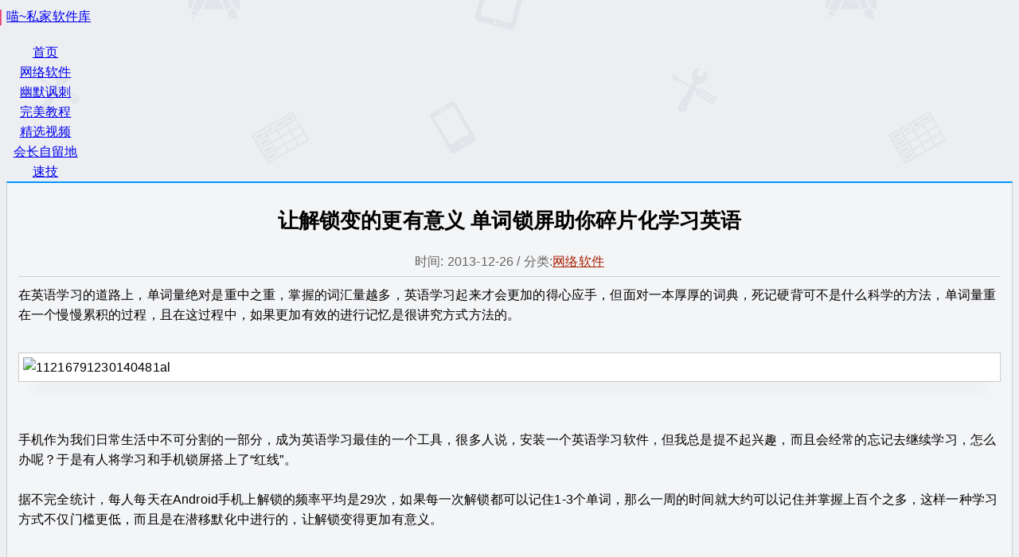

--- FILE ---
content_type: text/html; charset=utf-8
request_url: https://maolihui.com/lock-screen-words.html?replytocom=4902
body_size: 7922
content:
<!DOCTYPE html><html lang="zh-CN"><head><meta charSet="utf-8"/><meta name="viewport" content="width=device-width, initial-scale=1"/><link rel="preload" as="image" href="/qrwx.jpg"/><link rel="stylesheet" href="/_next/static/css/684fa600cdf651ea.css" data-precedence="next"/><link rel="preload" as="script" fetchPriority="low" href="/_next/static/chunks/webpack-9edee2920554d0a5.js"/><script src="/_next/static/chunks/4bd1b696-af281155fe0788f9.js" async=""></script><script src="/_next/static/chunks/684-a33d908a2420ca98.js" async=""></script><script src="/_next/static/chunks/main-app-037964b5d318d5f2.js" async=""></script><script src="/_next/static/chunks/244-0e25248cd0451c9d.js" async=""></script><script src="/_next/static/chunks/app/%5Bpostname%5D/page-551045b2f69ea0e0.js" async=""></script><title>让解锁变的更有意义 单词锁屏助你碎片化学习英语</title><meta name="author" content="猫会长"/><meta name="keywords" content="软件,教程,视频,幽默,搞笑,讽刺,绿色,免费,优化,翻墙"/><link rel="icon" href="/favicon.ico" type="image/x-icon" sizes="16x16"/><script>document.querySelectorAll('body link[rel="icon"], body link[rel="apple-touch-icon"]').forEach(el => document.head.appendChild(el))</script><script src="/_next/static/chunks/polyfills-42372ed130431b0a.js" noModule=""></script></head><body><div hidden=""><!--$--><!--/$--></div><div class="min-h-screen flex flex-col"><div class="w-full flex items-center h-8 bg-[#f5f5f5]"><div class="w-full max-w-[1200px]  mx-auto"><div class="flex  justify-between items-center"><a href="/software-cat" target="_blank" class="text-[#333] hover:text-[#666] text-[14px] leading-[16px]">喵~私家软件库</a></div></div></div><div class="w-full border-b-[1px] border-b-[#a61430]   h-[100px] bg-[linear-gradient(-180deg,#e2535d,#d52848)]"><div class="flex h-full items-center w-full  max-w-[1200px]  mx-auto"><div class="hover:scale-99 transition-transform duration-300 bg-[url(&#x27;/logo.png&#x27;)] w-[432px] h-[81px] bg-no-repeat text-indent-[-99999px] cursor-pointer "></div></div></div><div style="height:20px"></div><div class="w-fit mx-auto flex bg-[#f65385] h-[44px] text-[#fff]  navmenuwrap "><a class="navmenu !pl-[30px] bg-[url(&#x27;/all.png&#x27;)] bg-[6px_-37px] bg-no-repeat bg-auto " href="/">首页</a><a class="
              relative
              
              navmenu sunken" href="/category/wangluoruanjian">网络软件</a><a class="
              relative
              
              navmenu sunken" href="/category/youmofenci">幽默讽刺</a><a class="
              relative
              
              navmenu sunken" href="/category/wanmeijiaocheng">完美教程</a><a class="
              relative
              
              navmenu sunken" href="/category/jinxuanshiping">精选视频</a><a class="
              relative
              
              navmenu sunken" href="/category/maotouziliudi">会长自留地</a><a class="
              relative
              
              navmenu sunken" href="/category/suji">速技</a></div><main class="flex-1 container mx-auto px-4 py-8"><div class="flex w-[1000px] mx-auto justify-between"><div class="w-[640px]"><div class="con"><h1>让解锁变的更有意义 单词锁屏助你碎片化学习英语</h1><div class="con-meta">时间: <!-- -->2013-12-26<!-- --> / 分类:<a rel="category tag" href="/category/wangluoruanjian">网络软件</a></div><div class="zhenwen">在英语学习的道路上，单词量绝对是重中之重，掌握的词汇量越多，英语学习起来才会更加的得心应手，但面对一本厚厚的词典，死记硬背可不是什么科学的方法，单词量重在一个慢慢累积的过程，且在这过程中，如果更加有效的进行记忆是很讲究方式方法的。

<img src="http://upload.newhua.com/2013/1224/1387874182199.jpg" alt="11216791230140481al" border="0" />

手机作为我们日常生活中不可分割的一部分，成为英语学习最佳的一个工具，很多人说，安装一个英语学习软件，但我总是提不起兴趣，而且会经常的忘记去继续学习，怎么办呢？于是有人将学习和手机锁屏搭上了“红线”。

据不完全统计，每人每天在Android手机上解锁的频率平均是29次，如果每一次解锁都可以记住1-3个单词，那么一周的时间就大约可以记住并掌握上百个之多，这样一种学习方式不仅门槛更低，而且是在潜移默化中进行的，让解锁变得更加有意义。

<img src="http://upload.newhua.com/2013/1224/1387873922287.jpg" alt="" border="0" />

单词锁屏就是一款单词学习软件，它除了可以在解锁画面中呈现多个生词供用户学习外，还可以对这一天的学习情况进行有效的复习操作，真正做到学习、温习一站直达。

<img src="http://upload.newhua.com/2013/1224/1387873922393.png" alt="单词锁屏" width="120" border="0" />

首次安装单词锁屏后，便会跳出一个学习计划对话框，用户可根据需要选择学习内容的范围，比如常见的四六级、托福、雅思等等，剑桥、新概念等等，不过很多词库需要下载后才能使用，下载时请尽量在wifi环境下进行。

<img src="http://upload.newhua.com/2013/1224/1387873714326.png" alt="Screenshot_2013-12-24-09-42-53" border="0" /> <img src="http://upload.newhua.com/2013/1224/1387873714252.png" alt="Screenshot_2013-12-24-16-11-58" border="0" />

单词锁屏是一个很看重学习过程的应用，所以在学习时，可根据自身对生词的接受程度来定制每日的总单词记忆量，有10、30、50、100以及无限五种种模式，并且单词的顺序也可以按照正序、乱序或者逆序三种方式来展现，其实对于初学者而言，小编还是建议用正序或者逆序。

<img src="http://upload.newhua.com/2013/1224/1387873741669.png" alt="Screenshot_2013-12-24-16-12-09" border="0" />

接下来就要设置解锁的方式了，对于单词锁屏而言，由于它并非是一款以锁屏为主打的Android应用，所以重点不会放在那些奇形怪状的解锁方式上，目前它只有右滑解锁这一种方式，且解锁画面中可以设置单词的个数，1-10个不等，对于小编这种不是很专业的人而言，3个已经足够了，当然也欢迎挑战10个“学霸”模式。

<img src="http://upload.newhua.com/2013/1224/1387873755319.png" alt="Screenshot_2013-12-24-09-43-08" border="0" />

此时，立即锁上手机看看效果吧，如图：

<img src="http://upload.newhua.com/2013/1224/1387873767354.png" alt="Screenshot_2013-12-24-14-24-10" border="0" />

这里需要说明一点的是，为了保证与原生系统的锁屏不相冲突，可以关闭系统自带的锁屏。

<img src="http://upload.newhua.com/2013/1224/1387873781237.png" alt="Screenshot_2013-12-24-16-13-00" border="0" />

从上图我们可以看到，设置三个单词的解锁画面，需要连续滑动方能解锁，点击屏幕的任意空白处即可查看当前单词的中文释义（亦可在设置中勾选直接显示中文释义），如果下载并安装了语音包，点击音标还可以进行单词朗读操作。

<img src="http://upload.newhua.com/2013/1224/1387873793954.png" alt="Screenshot_2013-12-24-14-12-30" border="0" />

而连续向右滑动可进入复习模式，软件会自动展开此前解锁操作中所出现的单词信息，以达到巩固复习的目的。向上滑动可将当前单词标记为“已掌握”，向下滑动可将其加入生词本。

<img src="http://upload.newhua.com/2013/1224/1387872928456.png" alt="2013-12-24_161524" border="0" />

同时我们还注意到，单词锁屏还设有例句显示功能，通过一些句型（中文or英文）来帮助我们更加快速、准确的记忆单词，不过目前该功能尚处测试阶段，所以有时候还不是很稳定。

<img src="http://upload.newhua.com/2013/1224/1387873816189.png" alt="Screenshot_2013-12-24-14-23-07" border="0" />

如果觉得解锁画面的壁纸不好看，可以在设置菜单中对壁纸进行更换，支持预设壁纸库、手机相册以及系统桌面壁纸三种更换方式。

<img src="http://upload.newhua.com/2013/1224/1387873832387.png" alt="Screenshot_2013-12-24-16-17-17" border="0" /> <img src="http://upload.newhua.com/2013/1224/1387873832863.png" alt="Screenshot_2013-12-24-16-17-22" border="0" />

<div class="bluege">相关地址</div>

<a href="http://secretlisa.com/words-screen-lock/"target="_blank">单词锁屏</a> | 转载自<a href="http://www.newhua.com/2013/1224/244982.shtml"target="_blank">牛华网</a> | 来自<a href="https://maolihui.com" title="猫头帮常任理事会" target="_blank">猫头帮常任理事会</a></div><div class="cutf2"></div><div class="con-tag">标签：<a rel="tag" href="/tag/%e5%ae%89%e5%8d%93">安卓</a><a rel="tag" href="/tag/%e5%8d%95%e8%af%8d">单词</a><a rel="tag" href="/tag/%e9%94%81%e5%b1%8f">锁屏</a></div></div></div><div class="w-[340px]"><div class="flex"><form class="flex flex-1"><input type="text" class="w-[280px] p-[5px] h-[40px] border-2 border-[#0099ff] focus:border-[#0099ff] focus:outline-none" name="q"/><button class="w-[60px] h-[40px] bg-[#0099ff] text-white cursor-pointer">搜索</button></form></div><div class="h-[15px]"></div><div class="weixina sticky top-[10px]"><h3>猫头帮常任理事会微信公众号</h3><div class="cutf"></div><div class="side-weixin"><div class="h-[1px] border-t-1 border-[#c2c3c4] bg-white mb-[5px]"></div><img src="/qrwx.jpg" class="mx-auto"/><div class="mt-3 text-center">记得扫一扫~</div></div></div></div></div></main><div class="py-[10px] border-t-2 border-t-[#e12160] bg-[#000] text-white"><div class="container mx-auto"><div class="flex justify-around container  mx-auto"><div class="w-[400px] leading-[36px] text-[12px]">穷人吃不了奋斗的苦,富人吃不了生活的苦。比如富人可以为了一个渺茫的机会四处打听消息,硬着头皮学习,起早贪黑的准备,穷人吃不了这个苦。穷人可以冬天冷风里等公交车，下车再提着大行李走很远的路,富人吃不了这个苦。</div><div class="w-[400px] leading-[36px] text-[12px]">廟堂之上，朽木為官，殿陛之間，禽獸食祿；狼心狗行之輩，滾滾當道，奴顏婢膝之徒，紛紛秉政。以致社稷丘墟，蒼生涂炭。<br/>节选自——《三国演义》第九十三回 姜伯約歸降孔明 武鄉侯罵死王朗</div></div></div></div></div><!--$--><!--/$--><script src="/_next/static/chunks/webpack-9edee2920554d0a5.js" async=""></script><script>(self.__next_f=self.__next_f||[]).push([0])</script><script>self.__next_f.push([1,"1:\"$Sreact.fragment\"\n2:I[7555,[],\"\"]\n3:I[1295,[],\"\"]\n5:I[9665,[],\"OutletBoundary\"]\n8:I[4911,[],\"AsyncMetadataOutlet\"]\na:I[9665,[],\"ViewportBoundary\"]\nc:I[9665,[],\"MetadataBoundary\"]\ne:I[6614,[],\"\"]\nf:\"$Sreact.suspense\"\n10:I[4911,[],\"AsyncMetadata\"]\n:HL[\"/_next/static/css/684fa600cdf651ea.css\",\"style\"]\n0:{\"P\":null,\"b\":\"9s2tZBihGjqECBPnd_8Hr\",\"p\":\"\",\"c\":[\"\",\"lock-screen-words.html?replytocom=4902\"],\"i\":false,\"f\":[[[\"\",{\"children\":[[\"postname\",\"lock-screen-words.html\",\"d\"],{\"children\":[\"__PAGE__?{\\\"replytocom\\\":\\\"4902\\\"}\",{}]}]},\"$undefined\",\"$undefined\",true],[\"\",[\"$\",\"$1\",\"c\",{\"children\":[[[\"$\",\"link\",\"0\",{\"rel\":\"stylesheet\",\"href\":\"/_next/static/css/684fa600cdf651ea.css\",\"precedence\":\"next\",\"crossOrigin\":\"$undefined\",\"nonce\":\"$undefined\"}]],[\"$\",\"html\",null,{\"lang\":\"zh-CN\",\"children\":[\"$\",\"body\",null,{\"children\":[\"$\",\"$L2\",null,{\"parallelRouterKey\":\"children\",\"error\":\"$undefined\",\"errorStyles\":\"$undefined\",\"errorScripts\":\"$undefined\",\"template\":[\"$\",\"$L3\",null,{}],\"templateStyles\":\"$undefined\",\"templateScripts\":\"$undefined\",\"notFound\":[[[\"$\",\"title\",null,{\"children\":\"404: This page could not be found.\"}],[\"$\",\"div\",null,{\"style\":{\"fontFamily\":\"system-ui,\\\"Segoe UI\\\",Roboto,Helvetica,Arial,sans-serif,\\\"Apple Color Emoji\\\",\\\"Segoe UI Emoji\\\"\",\"height\":\"100vh\",\"textAlign\":\"center\",\"display\":\"flex\",\"flexDirection\":\"column\",\"alignItems\":\"center\",\"justifyContent\":\"center\"},\"children\":[\"$\",\"div\",null,{\"children\":[[\"$\",\"style\",null,{\"dangerouslySetInnerHTML\":{\"__html\":\"body{color:#000;background:#fff;margin:0}.next-error-h1{border-right:1px solid rgba(0,0,0,.3)}@media (prefers-color-scheme:dark){body{color:#fff;background:#000}.next-error-h1{border-right:1px solid rgba(255,255,255,.3)}}\"}}],[\"$\",\"h1\",null,{\"className\":\"next-error-h1\",\"style\":{\"display\":\"inline-block\",\"margin\":\"0 20px 0 0\",\"padding\":\"0 23px 0 0\",\"fontSize\":24,\"fontWeight\":500,\"verticalAlign\":\"top\",\"lineHeight\":\"49px\"},\"children\":404}],[\"$\",\"div\",null,{\"style\":{\"display\":\"inline-block\"},\"children\":[\"$\",\"h2\",null,{\"style\":{\"fontSize\":14,\"fontWeight\":400,\"lineHeight\":\"49px\",\"margin\":0},\"children\":\"This page could not be found.\"}]}]]}]}]],[]],\"forbidden\":\"$undefined\",\"unauthorized\":\"$undefined\"}]}]}]]}],{\"children\":[[\"postname\",\"lock-screen-words.html\",\"d\"],[\"$\",\"$1\",\"c\",{\"children\":[null,[\"$\",\"$L2\",null,{\"parallelRouterKey\":\"children\",\"error\":\"$undefined\",\"errorStyles\":\"$undefined\",\"errorScripts\":\"$undefined\",\"template\":[\"$\",\"$L3\",null,{}],\"templateStyles\":\"$undefined\",\"templateScripts\":\"$undefined\",\"notFound\":\"$undefined\",\"forbidden\":\"$undefined\",\"unauthorized\":\"$undefined\"}]]}],{\"children\":[\"__PAGE__\",[\"$\",\"$1\",\"c\",{\"children\":[\"$L4\",null,[\"$\",\"$L5\",null,{\"children\":[\"$L6\",\"$L7\",[\"$\",\"$L8\",null,{\"promise\":\"$@9\"}]]}]]}],{},null,false]},null,false]},null,false],[\"$\",\"$1\",\"h\",{\"children\":[null,[\"$\",\"$1\",\"QqcG0Ln11mI5MsvRnOigdv\",{\"children\":[[\"$\",\"$La\",null,{\"children\":\"$Lb\"}],null]}],[\"$\",\"$Lc\",null,{\"children\":\"$Ld\"}]]}],false]],\"m\":\"$undefined\",\"G\":[\"$e\",\"$undefined\"],\"s\":false,\"S\":false}\nd:[\"$\",\"div\",null,{\"hidden\":true,\"children\":[\"$\",\"$f\",null,{\"fallback\":null,\"children\":[\"$\",\"$L10\",null,{\"promise\":\"$@11\"}]}]}]\n7:null\nb:[[\"$\",\"meta\",\"0\",{\"charSet\":\"utf-8\"}],[\"$\",\"meta\",\"1\",{\"name\":\"viewport\",\"content\":\"width=device-width, initial-scale=1\"}]]\n6:null\n9:{\"metadata\":[[\"$\",\"title\",\"0\",{\"children\":\"让解锁变的更有意义 单词锁屏助你碎片化学习英语\"}],[\"$\",\"meta\",\"1\",{\"name\":\"author\",\"content\":\"猫会长\"}],[\"$\",\"meta\",\"2\",{\"name\":\"keywords\",\"content\":\"软件,教程,视频,幽默,搞笑,讽刺,绿色,免费,优化,翻墙\"}],[\"$\",\"link\",\"3\",{\"rel\":\"icon\",\"href\":\"/favicon.ico\",\"type\":\"image/x-icon\",\"sizes\":\"16x16\"}]],\"error\":null,\"digest\":\"$undefined\"}\n11:{\"metadata\":\"$9:metadata\",\"error\":null,\"digest\":\"$undefined\"}\n13:I[6874,[\"244\",\"static/chunks/244-0e25248cd0451c9d.js\",\"788\",\"static/chunks/app/%5Bpostname%5D/page-551045b2f69ea0e0.js\"],\"\"]\n15:I[4276,[\"244\",\"static/chunks/244-0e25248cd0451c9d.js\",\"788\",\"static/chunks/app/%5Bpostname%5D/page-551045b2f69ea0e0.js\"],\"default\"]\n14:T1501,在英语学习的道路上，单词量绝对是重中之重，掌握"])</script><script>self.__next_f.push([1,"的词汇量越多，英语学习起来才会更加的得心应手，但面对一本厚厚的词典，死记硬背可不是什么科学的方法，单词量重在一个慢慢累积的过程，且在这过程中，如果更加有效的进行记忆是很讲究方式方法的。\r\n\r\n\u003cimg src=\"http://upload.newhua.com/2013/1224/1387874182199.jpg\" alt=\"11216791230140481al\" border=\"0\" /\u003e\r\n\r\n手机作为我们日常生活中不可分割的一部分，成为英语学习最佳的一个工具，很多人说，安装一个英语学习软件，但我总是提不起兴趣，而且会经常的忘记去继续学习，怎么办呢？于是有人将学习和手机锁屏搭上了“红线”。\r\n\r\n据不完全统计，每人每天在Android手机上解锁的频率平均是29次，如果每一次解锁都可以记住1-3个单词，那么一周的时间就大约可以记住并掌握上百个之多，这样一种学习方式不仅门槛更低，而且是在潜移默化中进行的，让解锁变得更加有意义。\r\n\r\n\u003cimg src=\"http://upload.newhua.com/2013/1224/1387873922287.jpg\" alt=\"\" border=\"0\" /\u003e\r\n\r\n单词锁屏就是一款单词学习软件，它除了可以在解锁画面中呈现多个生词供用户学习外，还可以对这一天的学习情况进行有效的复习操作，真正做到学习、温习一站直达。\r\n\r\n\u003cimg src=\"http://upload.newhua.com/2013/1224/1387873922393.png\" alt=\"单词锁屏\" width=\"120\" border=\"0\" /\u003e\r\n\r\n首次安装单词锁屏后，便会跳出一个学习计划对话框，用户可根据需要选择学习内容的范围，比如常见的四六级、托福、雅思等等，剑桥、新概念等等，不过很多词库需要下载后才能使用，下载时请尽量在wifi环境下进行。\r\n\r\n\u003cimg src=\"http://upload.newhua.com/2013/1224/1387873714326.png\" alt=\"Screenshot_2013-12-24-09-42-53\" border=\"0\" /\u003e \u003cimg src=\"http://upload.newhua.com/2013/1224/1387873714252.png\" alt=\"Screenshot_2013-12-24-16-11-58\" border=\"0\" /\u003e\r\n\r\n单词锁屏是一个很看重学习过程的应用，所以在学习时，可根据自身对生词的接受程度来定制每日的总单词记忆量，有10、30、50、100以及无限五种种模式，并且单词的顺序也可以按照正序、乱序或者逆序三种方式来展现，其实对于初学者而言，小编还是建议用正序或者逆序。\r\n\r\n\u003cimg src=\"http://upload.newhua.com/2013/1224/1387873741669.png\" alt=\"Screenshot_2013-12-24-16-12-09\" border=\"0\" /\u003e\r\n\r\n接下来就要设置解锁的方式了，对于单词锁屏而言，由于它并非是一款以锁屏为主打的Android应用，所以重点不会放在那些奇形怪状的解锁方式上，目前它只有右滑解锁这一种方式，且解锁画面中可以设置单词的个数，1-10个不等，对于小编这种不是很专业的人而言，3个已经足够了，当然也欢迎挑战10个“学霸”模式。\r\n\r\n\u003cimg src=\"http://upload.newhua.com/2013/1224/1387873755319.png\" alt=\"Screenshot_2013-12-24-09-43-08\" border=\"0\" /\u003e\r\n\r\n此时，立即锁上手机看看效果吧，如图：\r\n\r\n\u003cimg src=\"http://upload.newhua.com/2013/1224/1387873767354.png\" alt=\"Screenshot_2013-12-24-14-24-10\" border=\"0\" /\u003e\r\n\r\n这里需要说明一点的是，为了保证与原生系统的锁屏不相冲突，可以关闭系统自带的锁屏。\r\n\r\n\u003cimg src=\"http://upload.newhua.com/2013/1224/1387873781237.png\" alt=\"Screenshot_2013-12-24-16-13-00\" border=\"0\" /\u003e\r\n\r\n从上图我们可以看到，设置三个单词的解锁画面，需要连续滑动方能解锁，点击屏幕的任意空白处即可查看当前单词的中文释义（亦可在设置中勾选直接显示中文释义），如果下载并安装了语音包，点击音标还可以进行单词朗读操作。\r\n\r\n\u003cimg src=\"http://upload.newhua.com/2013/1224/1387873793954.png\" alt=\"Screenshot_2013-12-24-14-12-30\" border=\"0\" /\u003e\r\n\r\n而连续向右滑动可进入复习模式，软件会自动展开此前解锁操作中所出现的单词信息，以达到巩固复习的目的。向上滑动可将当前单词标记为“已掌握”，向下滑动可将其加入生词本。\r\n\r\n\u003cimg"])</script><script>self.__next_f.push([1," src=\"http://upload.newhua.com/2013/1224/1387872928456.png\" alt=\"2013-12-24_161524\" border=\"0\" /\u003e\r\n\r\n同时我们还注意到，单词锁屏还设有例句显示功能，通过一些句型（中文or英文）来帮助我们更加快速、准确的记忆单词，不过目前该功能尚处测试阶段，所以有时候还不是很稳定。\r\n\r\n\u003cimg src=\"http://upload.newhua.com/2013/1224/1387873816189.png\" alt=\"Screenshot_2013-12-24-14-23-07\" border=\"0\" /\u003e\r\n\r\n如果觉得解锁画面的壁纸不好看，可以在设置菜单中对壁纸进行更换，支持预设壁纸库、手机相册以及系统桌面壁纸三种更换方式。\r\n\r\n\u003cimg src=\"http://upload.newhua.com/2013/1224/1387873832387.png\" alt=\"Screenshot_2013-12-24-16-17-17\" border=\"0\" /\u003e \u003cimg src=\"http://upload.newhua.com/2013/1224/1387873832863.png\" alt=\"Screenshot_2013-12-24-16-17-22\" border=\"0\" /\u003e\r\n\r\n\u003cdiv class=\"bluege\"\u003e相关地址\u003c/div\u003e\r\n\r\n\u003ca href=\"http://secretlisa.com/words-screen-lock/\"target=\"_blank\"\u003e单词锁屏\u003c/a\u003e | 转载自\u003ca href=\"http://www.newhua.com/2013/1224/244982.shtml\"target=\"_blank\"\u003e牛华网\u003c/a\u003e | 来自\u003ca href=\"https://maolihui.com\" title=\"猫头帮常任理事会\" target=\"_blank\"\u003e猫头帮常任理事会\u003c/a\u003e4:[\"$\",\"div\",null,{\"className\":\"min-h-screen flex flex-col\",\"children\":[[[\"$\",\"div\",null,{\"className\":\"w-full flex items-center h-8 bg-[#f5f5f5]\",\"children\":[\"$\",\"div\",null,{\"className\":\"w-full max-w-[1200px]  mx-auto\",\"children\":[\"$\",\"div\",null,{\"className\":\"flex  justify-between items-center\",\"children\":[\"$\",\"a\",null,{\"href\":\"/software-cat\",\"target\":\"_blank\",\"className\":\"text-[#333] hover:text-[#666] text-[14px] leading-[16px]\",\"children\":\"喵~私家软件库\"}]}]}]}],[\"$\",\"div\",null,{\"className\":\"w-full border-b-[1px] border-b-[#a61430]   h-[100px] bg-[linear-gradient(-180deg,#e2535d,#d52848)]\",\"children\":[\"$\",\"div\",null,{\"className\":\"flex h-full items-center w-full  max-w-[1200px]  mx-auto\",\"children\":[\"$\",\"div\",null,{\"className\":\"hover:scale-99 transition-transform duration-300 bg-[url('/logo.png')] w-[432px] h-[81px] bg-no-repeat text-indent-[-99999px] cursor-pointer \"}]}]}],[\"$\",\"div\",null,{\"style\":{\"height\":\"20px\"}}],\"$L12\"],[\"$\",\"main\",null,{\"className\":\"flex-1 container mx-auto px-4 py-8\",\"children\":[\"$\",\"div\",null,{\"className\":\"flex w-[1000px] mx-auto justify-between\",\"children\":[[\"$\",\"div\",null,{\"className\":\"w-[640px]\",\"children\":[\"$\",\"div\",null,{\"className\":\"con\",\"children\":[[\"$\",\"h1\",null,{\"children\":\"让解锁变的更有意义 单词锁屏助你碎片化学习英语\"}],null,[\"$\",\"div\",null,{\"className\":\"con-meta\",\"children\":[\"时间: \",\"2013-12-26\",\" / 分类:\",[[\"$\",\"$L13\",\"0\",{\"href\":\"/category/wangluoruanjian\",\"rel\":\"category tag\",\"children\":\"网络软件\"}],null,null,null]]}],[\"$\",\"div\",null,{\"className\":\"zhenwen\",\"dangerouslySetInnerHTML\":{\"__html\":\"$14\"}}],[\"$\",\"div\",null,{\"className\":\"cutf2\"}],[\"$\",\"div\",null,{\"className\":\"con-tag\",\"children\":[\"标签：\",[null,[\"$\",\"$L13\",\"1\",{\"href\":\"/tag/%e5%ae%89%e5%8d%93\",\"rel\":\"tag\",\"children\":\"安卓\"}],[\"$\",\"$L13\",\"2\",{\"href\":\"/tag/%e5%8d%95%e8%af%8d\",\"rel\":\"tag\",\"children\":\"单词\"}],[\"$\",\"$L13\",\"3\",{\"href\":\"/tag/%e9%94%81%e5%b1%8f\",\"rel\":\"tag\",\"children\":\"锁屏\"}]]]}]]}]}],[\"$\",\"div\",null,{\"className\":\"w-[340px]\",\"children\":[\"$\",\"$L15\",null,{}]}]]}]}],[\"$\",\"div\",null,{\"className\":\"py-[10px] border-t-2 border-t-[#e12160] bg-[#000] text-white\",\"children\":[\"$\",\"div\",null,{\"className\":\"container mx-auto\",\"children\":[\"$\",\"div\",null,{\"className\":\"flex justify-around container  mx-auto\",\"children\":[[\"$\",\"div\",null,{\"className\":\"w-[400px] leading-[36px] text-[12px]\",\"children\":\"穷人吃不了奋斗的苦,富人吃不了生活的苦。比如富人可以为了一个渺茫的机会四处打听消息,硬着头皮学习,起早贪黑的准备,穷人吃不了这个苦。穷人可以冬天冷风里等公交车，下车再提着大行李走很远的路,富人吃不了这个苦。\"}],[\"$\",\"div\",null,{\"className\":\"w-[400px] leading-[36px] text-[12px]\",\"children\":[\"廟堂之上，朽木為官，殿陛之間，禽獸食祿；狼心狗行之輩，滾滾當道，奴顏婢膝之徒，紛紛"])</script><script>self.__next_f.push([1,"秉政。以致社稷丘墟，蒼生涂炭。\",[\"$\",\"br\",null,{}],\"节选自——《三国演义》第九十三回 姜伯約歸降孔明 武鄉侯罵死王朗\"]}]]}]}]}]]}]\n16:I[2929,[\"244\",\"static/chunks/244-0e25248cd0451c9d.js\",\"788\",\"static/chunks/app/%5Bpostname%5D/page-551045b2f69ea0e0.js\"],\"default\"]\n12:[\"$\",\"div\",null,{\"className\":\"w-fit mx-auto flex bg-[#f65385] h-[44px] text-[#fff]  navmenuwrap \",\"children\":[[\"$\",\"a\",null,{\"className\":\"navmenu !pl-[30px] bg-[url('/all.png')] bg-[6px_-37px] bg-no-repeat bg-auto \",\"href\":\"/\",\"children\":\"首页\"}],[\"$\",\"$L16\",null,{\"combinedData\":[{\"term\":{\"term_id\":1,\"name\":\"网络软件\",\"slug\":\"wangluoruanjian\",\"term_group\":1},\"term_taxonomy\":{\"term_taxonomy_id\":1,\"term_id\":1,\"taxonomy\":\"category\",\"description\":\"\",\"parent\":0,\"count\":160}},{\"term\":{\"term_id\":3,\"name\":\"幽默讽刺\",\"slug\":\"youmofenci\",\"term_group\":1},\"term_taxonomy\":{\"term_taxonomy_id\":3,\"term_id\":3,\"taxonomy\":\"category\",\"description\":\"\",\"parent\":0,\"count\":32}},{\"term\":{\"term_id\":6,\"name\":\"完美教程\",\"slug\":\"wanmeijiaocheng\",\"term_group\":1},\"term_taxonomy\":{\"term_taxonomy_id\":6,\"term_id\":6,\"taxonomy\":\"category\",\"description\":\"\",\"parent\":0,\"count\":30}},{\"term\":{\"term_id\":7,\"name\":\"精选视频\",\"slug\":\"jinxuanshiping\",\"term_group\":1},\"term_taxonomy\":{\"term_taxonomy_id\":7,\"term_id\":7,\"taxonomy\":\"category\",\"description\":\"\",\"parent\":0,\"count\":56}},{\"term\":{\"term_id\":8,\"name\":\"会长自留地\",\"slug\":\"maotouziliudi\",\"term_group\":1},\"term_taxonomy\":{\"term_taxonomy_id\":8,\"term_id\":8,\"taxonomy\":\"category\",\"description\":\"\",\"parent\":0,\"count\":59}},{\"term\":{\"term_id\":202,\"name\":\"速技\",\"slug\":\"suji\",\"term_group\":1},\"term_taxonomy\":{\"term_taxonomy_id\":202,\"term_id\":202,\"taxonomy\":\"category\",\"description\":\"\",\"parent\":0,\"count\":55}}]}]]}]\n"])</script><script defer src="https://static.cloudflareinsights.com/beacon.min.js/vcd15cbe7772f49c399c6a5babf22c1241717689176015" integrity="sha512-ZpsOmlRQV6y907TI0dKBHq9Md29nnaEIPlkf84rnaERnq6zvWvPUqr2ft8M1aS28oN72PdrCzSjY4U6VaAw1EQ==" data-cf-beacon='{"version":"2024.11.0","token":"600ad0d9d0a84f858b2bcf5b9b78e591","r":1,"server_timing":{"name":{"cfCacheStatus":true,"cfEdge":true,"cfExtPri":true,"cfL4":true,"cfOrigin":true,"cfSpeedBrain":true},"location_startswith":null}}' crossorigin="anonymous"></script>
</body></html>

--- FILE ---
content_type: text/css
request_url: https://maolihui.com/_next/static/css/684fa600cdf651ea.css
body_size: 6414
content:
/*! tailwindcss v4.1.4 | MIT License | https://tailwindcss.com */@layer properties{@supports (((-webkit-hyphens:none)) and (not (margin-trim:inline))) or ((-moz-orient:inline) and (not (color:rgb(from red r g b)))){*,::backdrop,:after,:before{--tw-rotate-x:initial;--tw-rotate-y:initial;--tw-rotate-z:initial;--tw-skew-x:initial;--tw-skew-y:initial;--tw-space-y-reverse:0;--tw-space-x-reverse:0;--tw-border-style:solid;--tw-leading:initial;--tw-font-weight:initial;--tw-tracking:initial;--tw-shadow:0 0 #0000;--tw-shadow-color:initial;--tw-shadow-alpha:100%;--tw-inset-shadow:0 0 #0000;--tw-inset-shadow-color:initial;--tw-inset-shadow-alpha:100%;--tw-ring-color:initial;--tw-ring-shadow:0 0 #0000;--tw-inset-ring-color:initial;--tw-inset-ring-shadow:0 0 #0000;--tw-ring-inset:initial;--tw-ring-offset-width:0px;--tw-ring-offset-color:#fff;--tw-ring-offset-shadow:0 0 #0000;--tw-outline-style:solid;--tw-blur:initial;--tw-brightness:initial;--tw-contrast:initial;--tw-grayscale:initial;--tw-hue-rotate:initial;--tw-invert:initial;--tw-opacity:initial;--tw-saturate:initial;--tw-sepia:initial;--tw-drop-shadow:initial;--tw-drop-shadow-color:initial;--tw-drop-shadow-alpha:100%;--tw-drop-shadow-size:initial;--tw-duration:initial;--tw-scale-x:1;--tw-scale-y:1;--tw-scale-z:1;--tw-content:""}}}@layer theme{:host,:root{--font-sans:ui-sans-serif,system-ui,sans-serif,"Apple Color Emoji","Segoe UI Emoji","Segoe UI Symbol","Noto Color Emoji";--font-mono:ui-monospace,SFMono-Regular,Menlo,Monaco,Consolas,"Liberation Mono","Courier New",monospace;--color-red-100:oklch(93.6% .032 17.717);--color-red-500:oklch(63.7% .237 25.331);--color-red-600:oklch(57.7% .245 27.325);--color-red-700:oklch(50.5% .213 27.518);--color-green-100:oklch(96.2% .044 156.743);--color-green-700:oklch(52.7% .154 150.069);--color-blue-100:oklch(93.2% .032 255.585);--color-blue-300:oklch(80.9% .105 251.813);--color-blue-500:oklch(62.3% .214 259.815);--color-blue-600:oklch(54.6% .245 262.881);--color-blue-700:oklch(48.8% .243 264.376);--color-blue-800:oklch(42.4% .199 265.638);--color-gray-100:oklch(96.7% .003 264.542);--color-gray-200:oklch(92.8% .006 264.531);--color-gray-300:oklch(87.2% .01 258.338);--color-gray-500:oklch(55.1% .027 264.364);--color-gray-600:oklch(44.6% .03 256.802);--color-gray-700:oklch(37.3% .034 259.733);--color-white:#fff;--spacing:.25rem;--container-sm:24rem;--container-4xl:56rem;--text-sm:.875rem;--text-sm--line-height:calc(1.25/.875);--text-xl:1.25rem;--text-xl--line-height:calc(1.75/1.25);--text-2xl:1.5rem;--text-2xl--line-height:calc(2/1.5);--text-3xl:1.875rem;--text-3xl--line-height:calc(2.25/1.875);--font-weight-medium:500;--font-weight-semibold:600;--font-weight-bold:700;--tracking-widest:.1em;--radius-md:.375rem;--radius-lg:.5rem;--default-transition-duration:.15s;--default-transition-timing-function:cubic-bezier(.4,0,.2,1);--default-font-family:var(--font-sans);--default-mono-font-family:var(--font-mono)}}@layer base{*,::backdrop,:after,:before{box-sizing:border-box;border:0 solid;margin:0;padding:0}::file-selector-button{box-sizing:border-box;border:0 solid;margin:0;padding:0}:host,html{-webkit-text-size-adjust:100%;tab-size:4;line-height:1.5;font-family:var(--default-font-family,ui-sans-serif,system-ui,sans-serif,"Apple Color Emoji","Segoe UI Emoji","Segoe UI Symbol","Noto Color Emoji");font-feature-settings:var(--default-font-feature-settings,normal);font-variation-settings:var(--default-font-variation-settings,normal);-webkit-tap-highlight-color:transparent}hr{height:0;color:inherit;border-top-width:1px}abbr:where([title]){-webkit-text-decoration:underline dotted;text-decoration:underline dotted}h1,h2,h3,h4,h5,h6{font-size:inherit;font-weight:inherit}a{color:inherit;-webkit-text-decoration:inherit;text-decoration:inherit}b,strong{font-weight:bolder}code,kbd,pre,samp{font-family:var(--default-mono-font-family,ui-monospace,SFMono-Regular,Menlo,Monaco,Consolas,"Liberation Mono","Courier New",monospace);font-feature-settings:var(--default-mono-font-feature-settings,normal);font-variation-settings:var(--default-mono-font-variation-settings,normal);font-size:1em}small{font-size:80%}sub,sup{vertical-align:baseline;font-size:75%;line-height:0;position:relative}sub{bottom:-.25em}sup{top:-.5em}table{text-indent:0;border-color:inherit;border-collapse:collapse}:-moz-focusring{outline:auto}progress{vertical-align:baseline}summary{display:list-item}menu,ol,ul{list-style:none}audio,canvas,embed,iframe,img,object,svg,video{vertical-align:middle;display:block}img,video{max-width:100%;height:auto}button,input,optgroup,select,textarea{font:inherit;font-feature-settings:inherit;font-variation-settings:inherit;letter-spacing:inherit;color:inherit;opacity:1;background-color:#0000;border-radius:0}::file-selector-button{font:inherit;font-feature-settings:inherit;font-variation-settings:inherit;letter-spacing:inherit;color:inherit;opacity:1;background-color:#0000;border-radius:0}:where(select:is([multiple],[size])) optgroup{font-weight:bolder}:where(select:is([multiple],[size])) optgroup option{padding-inline-start:20px}::file-selector-button{margin-inline-end:4px}::placeholder{opacity:1}@supports (not ((-webkit-appearance:-apple-pay-button))) or (contain-intrinsic-size:1px){::placeholder{color:currentColor}@supports (color:color-mix(in lab,red,red)){::placeholder{color:color-mix(in oklab,currentColor 50%,transparent)}}}textarea{resize:vertical}::-webkit-search-decoration{-webkit-appearance:none}::-webkit-date-and-time-value{min-height:1lh;text-align:inherit}::-webkit-datetime-edit{display:inline-flex}::-webkit-datetime-edit-fields-wrapper{padding:0}::-webkit-datetime-edit,::-webkit-datetime-edit-year-field{padding-block:0}::-webkit-datetime-edit-day-field,::-webkit-datetime-edit-month-field{padding-block:0}::-webkit-datetime-edit-hour-field,::-webkit-datetime-edit-minute-field{padding-block:0}::-webkit-datetime-edit-millisecond-field,::-webkit-datetime-edit-second-field{padding-block:0}::-webkit-datetime-edit-meridiem-field{padding-block:0}:-moz-ui-invalid{box-shadow:none}button,input:where([type=button],[type=reset],[type=submit]){appearance:button}::file-selector-button{appearance:button}::-webkit-inner-spin-button,::-webkit-outer-spin-button{height:auto}[hidden]:where(:not([hidden=until-found])){display:none!important}}@layer components;@layer utilities{.invisible{visibility:hidden}.visible{visibility:visible}.relative{position:relative}.static{position:static}.sticky{position:sticky}.top-\[10px\]{top:10px}.container{width:100%}@media (min-width:40rem){.container{max-width:40rem}}@media (min-width:48rem){.container{max-width:48rem}}@media (min-width:64rem){.container{max-width:64rem}}@media (min-width:80rem){.container{max-width:80rem}}@media (min-width:96rem){.container{max-width:96rem}}.mx-1{margin-inline:calc(var(--spacing)*1)}.mx-auto{margin-inline:auto}.my-8{margin-block:calc(var(--spacing)*8)}.mt-3{margin-top:calc(var(--spacing)*3)}.mt-4{margin-top:calc(var(--spacing)*4)}.mt-6{margin-top:calc(var(--spacing)*6)}.mt-\[5px\]{margin-top:5px}.mr-1{margin-right:calc(var(--spacing)*1)}.mb-1{margin-bottom:calc(var(--spacing)*1)}.mb-2{margin-bottom:calc(var(--spacing)*2)}.mb-4{margin-bottom:calc(var(--spacing)*4)}.mb-6{margin-bottom:calc(var(--spacing)*6)}.mb-8{margin-bottom:calc(var(--spacing)*8)}.mb-\[5px\]{margin-bottom:5px}.mb-\[10px\]{margin-bottom:10px}.mb-\[15px\]{margin-bottom:15px}.ml-1{margin-left:calc(var(--spacing)*1)}.ml-2{margin-left:calc(var(--spacing)*2)}.ml-4{margin-left:calc(var(--spacing)*4)}.ml-\[8px\]{margin-left:8px}.block{display:block}.contents{display:contents}.flex{display:flex}.inline{display:inline}.table{display:table}.h-8{height:calc(var(--spacing)*8)}.h-\[1px\]{height:1px}.h-\[15px\]{height:15px}.h-\[20px\]{height:20px}.h-\[40px\]{height:40px}.h-\[44px\]{height:44px}.h-\[81px\]{height:81px}.h-\[100px\]{height:100px}.h-\[120px\]{height:120px}.h-full{height:100%}.max-h-\[120px\]{max-height:120px}.min-h-screen{min-height:100vh}.w-\[60px\]{width:60px}.w-\[160px\]{width:160px}.w-\[280px\]{width:280px}.w-\[340px\]{width:340px}.w-\[400px\]{width:400px}.w-\[432px\]{width:432px}.w-\[640px\]{width:640px}.w-\[1000px\]{width:1000px}.w-fit{width:fit-content}.w-full{width:100%}.max-w-4xl{max-width:var(--container-4xl)}.max-w-\[1200px\]{max-width:1200px}.max-w-sm{max-width:var(--container-sm)}.min-w-\[44px\]{min-width:44px}.flex-1{flex:1}.flex-grow,.grow{flex-grow:1}.transform{transform:var(--tw-rotate-x,)var(--tw-rotate-y,)var(--tw-rotate-z,)var(--tw-skew-x,)var(--tw-skew-y,)}.cursor-not-allowed{cursor:not-allowed}.cursor-pointer{cursor:pointer}.flex-col{flex-direction:column}.flex-wrap{flex-wrap:wrap}.items-center{align-items:center}.items-start{align-items:flex-start}.justify-around{justify-content:space-around}.justify-between{justify-content:space-between}.justify-center{justify-content:center}.justify-end{justify-content:flex-end}.gap-1{gap:calc(var(--spacing)*1)}.gap-2{gap:calc(var(--spacing)*2)}.gap-4{gap:calc(var(--spacing)*4)}:where(.space-y-3>:not(:last-child)){--tw-space-y-reverse:0;margin-block-start:calc(calc(var(--spacing)*3)*var(--tw-space-y-reverse));margin-block-end:calc(calc(var(--spacing)*3)*calc(1 - var(--tw-space-y-reverse)))}:where(.space-y-6>:not(:last-child)){--tw-space-y-reverse:0;margin-block-start:calc(calc(var(--spacing)*6)*var(--tw-space-y-reverse));margin-block-end:calc(calc(var(--spacing)*6)*calc(1 - var(--tw-space-y-reverse)))}:where(.space-x-2>:not(:last-child)){--tw-space-x-reverse:0;margin-inline-start:calc(calc(var(--spacing)*2)*var(--tw-space-x-reverse));margin-inline-end:calc(calc(var(--spacing)*2)*calc(1 - var(--tw-space-x-reverse)))}:where(.space-x-4>:not(:last-child)){--tw-space-x-reverse:0;margin-inline-start:calc(calc(var(--spacing)*4)*var(--tw-space-x-reverse));margin-inline-end:calc(calc(var(--spacing)*4)*calc(1 - var(--tw-space-x-reverse)))}:where(.space-x-6>:not(:last-child)){--tw-space-x-reverse:0;margin-inline-start:calc(calc(var(--spacing)*6)*var(--tw-space-x-reverse));margin-inline-end:calc(calc(var(--spacing)*6)*calc(1 - var(--tw-space-x-reverse)))}:where(.space-x-\[3px\]>:not(:last-child)){--tw-space-x-reverse:0;margin-inline-start:calc(3px*var(--tw-space-x-reverse));margin-inline-end:calc(3px*calc(1 - var(--tw-space-x-reverse)))}.truncate{text-overflow:ellipsis;white-space:nowrap}.overflow-hidden,.truncate{overflow:hidden}.rounded{border-radius:.25rem}.rounded-lg{border-radius:var(--radius-lg)}.rounded-md{border-radius:var(--radius-md)}.border{border-style:var(--tw-border-style);border-width:1px}.border-2{border-style:var(--tw-border-style);border-width:2px}.border-\[1px\]{border-style:var(--tw-border-style);border-width:1px}.border-t,.border-t-1{border-top-style:var(--tw-border-style);border-top-width:1px}.border-t-2{border-top-style:var(--tw-border-style);border-top-width:2px}.border-b,.border-b-\[1px\]{border-bottom-style:var(--tw-border-style);border-bottom-width:1px}.border-\[\#0099ff\]{border-color:#09f}.border-\[\#bfbfbf\]{border-color:#bfbfbf}.border-\[\#c2c3c4\]{border-color:#c2c3c4}.border-\[\#c5c5c5\]{border-color:#c5c5c5}.border-\[\#ccc\]{border-color:#ccc}.border-blue-600{border-color:var(--color-blue-600)}.border-gray-300{border-color:var(--color-gray-300)}.border-t-\[\#e12160\]{border-top-color:#e12160}.border-b-\[\#a61430\]{border-bottom-color:#a61430}.bg-\[\#000\]{background-color:#000}.bg-\[\#1a9bfc\]{background-color:#1a9bfc}.bg-\[\#0099ff\]{background-color:#09f}.bg-\[\#f4f5f7\]{background-color:#f4f5f7}.bg-\[\#f5f5f5\]{background-color:#f5f5f5}.bg-\[\#f65385\]{background-color:#f65385}.bg-blue-100{background-color:var(--color-blue-100)}.bg-blue-500{background-color:var(--color-blue-500)}.bg-blue-600{background-color:var(--color-blue-600)}.bg-gray-100{background-color:var(--color-gray-100)}.bg-gray-200{background-color:var(--color-gray-200)}.bg-gray-500{background-color:var(--color-gray-500)}.bg-green-100{background-color:var(--color-green-100)}.bg-red-100{background-color:var(--color-red-100)}.bg-red-500{background-color:var(--color-red-500)}.bg-white{background-color:var(--color-white)}.bg-\[linear-gradient\(-180deg\,\#e2535d\,\#d52848\)\]{background-image:linear-gradient(-180deg,#e2535d,#d52848)}.bg-\[url\(\'\/all\.png\'\)\]{background-image:url(/all.png)}.bg-\[url\(\'\/logo\.png\'\)\]{background-image:url(/logo.png)}.bg-auto{background-size:auto}.bg-\[6px_-37px\]{background-position:6px -37px}.bg-no-repeat{background-repeat:no-repeat}.object-cover{object-fit:cover}.p-4{padding:calc(var(--spacing)*4)}.p-6{padding:calc(var(--spacing)*6)}.p-\[1px\]{padding:1px}.p-\[5px\]{padding:5px}.p-\[10px\]{padding:10px}.px-2{padding-inline:calc(var(--spacing)*2)}.px-3{padding-inline:calc(var(--spacing)*3)}.px-4{padding-inline:calc(var(--spacing)*4)}.px-6{padding-inline:calc(var(--spacing)*6)}.px-\[8px\]{padding-inline:8px}.py-1{padding-block:calc(var(--spacing)*1)}.py-2{padding-block:calc(var(--spacing)*2)}.py-4{padding-block:calc(var(--spacing)*4)}.py-6{padding-block:calc(var(--spacing)*6)}.py-8{padding-block:calc(var(--spacing)*8)}.py-\[10px\]{padding-block:10px}.pt-6{padding-top:calc(var(--spacing)*6)}.\!pl-\[30px\]{padding-left:30px!important}.text-center{text-align:center}.font-primary{font-family:Helvetica,Arial,PingFang SC,Microsoft YaHei,WenQuanYi Micro Hei,tohoma,sans-serif}.text-2xl{font-size:var(--text-2xl);line-height:var(--tw-leading,var(--text-2xl--line-height))}.text-3xl{font-size:var(--text-3xl);line-height:var(--tw-leading,var(--text-3xl--line-height))}.text-sm{font-size:var(--text-sm);line-height:var(--tw-leading,var(--text-sm--line-height))}.text-xl{font-size:var(--text-xl);line-height:var(--tw-leading,var(--text-xl--line-height))}.text-\[12px\]{font-size:12px}.text-\[14px\]{font-size:14px}.text-\[24px\]{font-size:24px}.leading-\[16px\]{--tw-leading:16px;line-height:16px}.leading-\[36px\]{--tw-leading:36px;line-height:36px}.font-bold{--tw-font-weight:var(--font-weight-bold);font-weight:var(--font-weight-bold)}.font-medium{--tw-font-weight:var(--font-weight-medium);font-weight:var(--font-weight-medium)}.font-semibold{--tw-font-weight:var(--font-weight-semibold);font-weight:var(--font-weight-semibold)}.tracking-widest{--tw-tracking:var(--tracking-widest);letter-spacing:var(--tracking-widest)}.whitespace-pre-wrap{white-space:pre-wrap}.text-\[\#38f\]{color:#38f}.text-\[\#333\]{color:#333}.text-\[\#666\]{color:#666}.text-\[\#626675\]{color:#626675}.text-\[\#fff\]{color:#fff}.text-blue-500{color:var(--color-blue-500)}.text-blue-600{color:var(--color-blue-600)}.text-blue-800{color:var(--color-blue-800)}.text-gray-500{color:var(--color-gray-500)}.text-gray-600{color:var(--color-gray-600)}.text-gray-700{color:var(--color-gray-700)}.text-green-700{color:var(--color-green-700)}.text-red-600{color:var(--color-red-600)}.text-red-700{color:var(--color-red-700)}.text-white{color:var(--color-white)}.shadow{--tw-shadow:0 1px 3px 0 var(--tw-shadow-color,#0000001a),0 1px 2px -1px var(--tw-shadow-color,#0000001a)}.shadow,.shadow-md{box-shadow:var(--tw-inset-shadow),var(--tw-inset-ring-shadow),var(--tw-ring-offset-shadow),var(--tw-ring-shadow),var(--tw-shadow)}.shadow-md{--tw-shadow:0 4px 6px -1px var(--tw-shadow-color,#0000001a),0 2px 4px -2px var(--tw-shadow-color,#0000001a)}.outline{outline-style:var(--tw-outline-style);outline-width:1px}.blur{--tw-blur:blur(8px)}.blur,.filter{filter:var(--tw-blur,)var(--tw-brightness,)var(--tw-contrast,)var(--tw-grayscale,)var(--tw-hue-rotate,)var(--tw-invert,)var(--tw-saturate,)var(--tw-sepia,)var(--tw-drop-shadow,)}.transition{transition-property:color,background-color,border-color,outline-color,text-decoration-color,fill,stroke,--tw-gradient-from,--tw-gradient-via,--tw-gradient-to,opacity,box-shadow,transform,translate,scale,rotate,filter,-webkit-backdrop-filter,backdrop-filter;transition-timing-function:var(--tw-ease,var(--default-transition-timing-function));transition-duration:var(--tw-duration,var(--default-transition-duration))}.transition-all{transition-property:all;transition-timing-function:var(--tw-ease,var(--default-transition-timing-function));transition-duration:var(--tw-duration,var(--default-transition-duration))}.transition-transform{transition-property:transform,translate,scale,rotate;transition-timing-function:var(--tw-ease,var(--default-transition-timing-function));transition-duration:var(--tw-duration,var(--default-transition-duration))}.duration-200{--tw-duration:.2s;transition-duration:.2s}.duration-300{--tw-duration:.3s;transition-duration:.3s}@media (hover:hover){.hover\:scale-99:hover{--tw-scale-x:.99;--tw-scale-y:.99;--tw-scale-z:.99;scale:var(--tw-scale-x)var(--tw-scale-y)}.hover\:scale-105:hover{--tw-scale-x:105%;--tw-scale-y:105%;--tw-scale-z:105%;scale:var(--tw-scale-x)var(--tw-scale-y)}.hover\:scale-\[1\.1\]:hover{scale:1.1}.hover\:border-\[\#fbcb72\]:hover{border-color:#fbcb72}.hover\:bg-blue-600:hover{background-color:var(--color-blue-600)}.hover\:bg-blue-700:hover{background-color:var(--color-blue-700)}.hover\:bg-gray-200:hover{background-color:var(--color-gray-200)}.hover\:bg-gray-600:hover{background-color:var(--color-gray-600)}.hover\:bg-red-600:hover{background-color:var(--color-red-600)}.hover\:text-\[\#666\]:hover{color:#666}.hover\:text-blue-700:hover{color:var(--color-blue-700)}.hover\:underline:hover{text-decoration-line:underline}}.focus\:border-\[\#0099ff\]:focus{border-color:#09f}.focus\:ring-2:focus{--tw-ring-shadow:var(--tw-ring-inset,)0 0 0 calc(2px + var(--tw-ring-offset-width))var(--tw-ring-color,currentcolor);box-shadow:var(--tw-inset-shadow),var(--tw-inset-ring-shadow),var(--tw-ring-offset-shadow),var(--tw-ring-shadow),var(--tw-shadow)}.focus\:ring-blue-500:focus{--tw-ring-color:var(--color-blue-500)}.focus\:outline-none:focus{--tw-outline-style:none;outline-style:none}.active\:bg-blue-300:active{background-color:var(--color-blue-300)}.disabled\:opacity-50:disabled{opacity:.5}@media (min-width:48rem){.md\:p-10{padding:calc(var(--spacing)*10)}}}body{letter-spacing:.01em;background-image:url(/par.png);font-family:PingFang SC,-apple-system,BlinkMacSystemFont,Segoe UI,Microsoft YaHei,Roboto,Noto Sans CJK SC,sans-serif;font-size:16px;line-height:1.6}.navmenu{width:98px;padding-inline:calc(var(--spacing)*2);transition-property:all;transition-timing-function:var(--tw-ease,var(--default-transition-timing-function));transition-duration:var(--tw-duration,var(--default-transition-duration));--tw-duration:.2s;justify-content:center;align-self:stretch;align-items:center;font-family:Helvetica,Arial,PingFang SC,Microsoft YaHei,WenQuanYi Micro Hei,tohoma,sans-serif;transition-duration:.2s;display:flex}@media (hover:hover){.navmenu:hover{background-color:#bc3033}}.navmenuact{width:98px;padding-inline:calc(var(--spacing)*2);transition-property:all;transition-timing-function:var(--tw-ease,var(--default-transition-timing-function));transition-duration:var(--tw-duration,var(--default-transition-duration));--tw-duration:.2s;background-color:#bc3033;justify-content:center;align-self:stretch;align-items:center;font-family:Helvetica,Arial,PingFang SC,Microsoft YaHei,WenQuanYi Micro Hei,tohoma,sans-serif;transition-duration:.2s;display:flex}@media (hover:hover){.navmenuact:hover{background-color:#bc3033}}.sunken:before{background-color:#fc598d;left:1px}.sunken:after,.sunken:before{--tw-content:"";content:var(--tw-content);width:1px;height:20px;position:absolute;top:12px}.sunken:after{background-color:#d84e79;left:0}.con{background-color:#f4f5f7;border:1px solid #ccc;border-top:2px solid #09f;margin-bottom:15px;padding:10px 14px}.con h1{text-align:center;font-size:26px;font-weight:700}.con-meta{color:#666;text-align:center;border-bottom:1px solid #ccc;margin-top:10px;margin-bottom:10px;padding-bottom:6px}.con-meta a{color:#aa2105}.con-meta a:hover{text-decoration:underline}.con-ad{width:300px;height:250px;margin:0 auto}.zhenwen{word-wrap:break-word;white-space:pre-wrap}.zhenwen p{color:#333;margin-bottom:0;font-size:16px;line-height:1.5}.zhenwen a{color:#297eb9}.zhenwen a:hover{color:#ff5a00}.zhenwen img{background:#fff;border:1px solid #ccc;max-width:100%;margin:10px auto;padding:5px;display:block;box-shadow:0 25px 18px -18px #00000073}.zhenwen h1{color:#1f2937;font-size:2.5rem;font-weight:700;line-height:1.25}.zhenwen h2{color:#1f2937;font-size:1.625rem;font-weight:600;line-height:1.3}.zhenwen h3{font-size:1.3rem;line-height:1.35}.zhenwen h3,.zhenwen h4{color:#374151;font-weight:600}.zhenwen h4{font-size:1.04rem;line-height:1}.zhenwen h5{color:#4b5563;font-size:.832rem;font-weight:500;line-height:1.5}.zhenwen h6{color:#6b7280;font-size:.6656rem;font-weight:500;line-height:1.6}.zhenwen h2{border-bottom:2px solid #57baff;width:fit-content}.zhenwen h3{border-left:5px solid #5f9cef;padding-left:8px}.zhenwen .guide,.zhenwen h4{background-image:linear-gradient(#0000,#0000 60%,#629eec4d 0);width:fit-content}.zhenwen img.imgnostyle{background:0 0;border:none;margin:0;padding:0;display:inline}.zhenwen ol,.zhenwen ul{margin:10px 0}.zhenwen ol li,.zhenwen ul li{color:#333;margin:5px 30px;font-size:14px;line-height:22px;list-style:decimal}.zhenwen ul li{list-style:outside}.bluege{background-color:#f1f7fd;border:1px solid #a5d7ff;font-size:16px}.bluege,.cc,.ee{letter-spacing:1px;margin:5px auto;padding:5px 10px}.cc,.ee{background-color:#fff5fa;border:1px solid #f8b3d0;font-size:14px}.ee{color:#4e7182;background-color:#eaf8ff;border:none;border-left:3px solid #1eb4ff;padding:16px;font-family:Microsoft YaHei}.quotte{color:#333;background:#e9f8fb url(/daju.svg) 4px 6px/30px 30px no-repeat;border:1px dashed #999;margin:15px 0;padding:5px 15px 5px 38px;font-size:14px;line-height:2}.cutf2{background-color:#fff;border-top:1px solid #c2c3c4;height:1px;margin-top:10px;margin-bottom:5px}.con-tag{color:#666;margin-top:13px;font-size:12px}.con-tag a{color:#666;border:1px solid #ccc;border-radius:2px;margin:0 5px;padding:3px 5px}.con-tag a:hover{color:#fff;background-color:#3096e8;border:1px solid #3096e8}#foot{color:#fff;background:#000;border-top:2px solid #e12160;width:100%;padding:10px 0}.foot-lie{float:left;color:#959595;margin:0 60px 0 20px;line-height:20px}.foot-lie ul li{padding-top:5px}.foot-lie li a{color:#fff;text-decoration:none}.foot-lie li a:hover{text-decoration:underline}.weixina{background:#fff url(/wx.png) repeat-x;padding:10px 0;transition:background-position .7s}.weixina:hover{background:#fff url(/wx.png) 141px 0 repeat-x}.weixina h3{color:#000;padding-bottom:4px;padding-left:10px;font-family:microsoft yahei,arial;font-size:18px}.website-list{overflow:hidden}.wjs{background:#f4f5f7;border:1px solid #fccc6b;padding:10px;font-size:14px}.website-list li{float:left;width:20%;margin:10px 50px 20px 0;overflow:hidden}h3.new{color:#333;border-bottom:1px solid #ddd;margin-top:18px;padding-bottom:4px;font-size:14px}.hot-item .jian{background:url(/jian.gif) 100% no-repeat;padding-right:20px}.hot-item .jian,.hot-item a:link,.hot-item a:visited,.hot-item p a:link,.hot-item p a:visited{color:#266da1;font-size:14px}.hot-item p a:link,.hot-item p a:visited{font-size:12px}.hot-item a:active,.hot-item a:hover,.hot-item p a:active,.hot-item p a:hover{text-decoration:underline}.hot-item .description{color:#7e7e7e;margin-top:5px}.shortwriteformat{border-style:var(--tw-border-style);padding:calc(var(--spacing)*1);border-width:1px;border-color:#ccc;border-radius:.25rem}@media (hover:hover){.shortwriteformat:hover{color:#474747}}@property --tw-rotate-x{syntax:"*";inherits:false}@property --tw-rotate-y{syntax:"*";inherits:false}@property --tw-rotate-z{syntax:"*";inherits:false}@property --tw-skew-x{syntax:"*";inherits:false}@property --tw-skew-y{syntax:"*";inherits:false}@property --tw-space-y-reverse{syntax:"*";inherits:false;initial-value:0}@property --tw-space-x-reverse{syntax:"*";inherits:false;initial-value:0}@property --tw-border-style{syntax:"*";inherits:false;initial-value:solid}@property --tw-leading{syntax:"*";inherits:false}@property --tw-font-weight{syntax:"*";inherits:false}@property --tw-tracking{syntax:"*";inherits:false}@property --tw-shadow{syntax:"*";inherits:false;initial-value:0 0 #0000}@property --tw-shadow-color{syntax:"*";inherits:false}@property --tw-shadow-alpha{syntax:"<percentage>";inherits:false;initial-value:100%}@property --tw-inset-shadow{syntax:"*";inherits:false;initial-value:0 0 #0000}@property --tw-inset-shadow-color{syntax:"*";inherits:false}@property --tw-inset-shadow-alpha{syntax:"<percentage>";inherits:false;initial-value:100%}@property --tw-ring-color{syntax:"*";inherits:false}@property --tw-ring-shadow{syntax:"*";inherits:false;initial-value:0 0 #0000}@property --tw-inset-ring-color{syntax:"*";inherits:false}@property --tw-inset-ring-shadow{syntax:"*";inherits:false;initial-value:0 0 #0000}@property --tw-ring-inset{syntax:"*";inherits:false}@property --tw-ring-offset-width{syntax:"<length>";inherits:false;initial-value:0}@property --tw-ring-offset-color{syntax:"*";inherits:false;initial-value:#fff}@property --tw-ring-offset-shadow{syntax:"*";inherits:false;initial-value:0 0 #0000}@property --tw-outline-style{syntax:"*";inherits:false;initial-value:solid}@property --tw-blur{syntax:"*";inherits:false}@property --tw-brightness{syntax:"*";inherits:false}@property --tw-contrast{syntax:"*";inherits:false}@property --tw-grayscale{syntax:"*";inherits:false}@property --tw-hue-rotate{syntax:"*";inherits:false}@property --tw-invert{syntax:"*";inherits:false}@property --tw-opacity{syntax:"*";inherits:false}@property --tw-saturate{syntax:"*";inherits:false}@property --tw-sepia{syntax:"*";inherits:false}@property --tw-drop-shadow{syntax:"*";inherits:false}@property --tw-drop-shadow-color{syntax:"*";inherits:false}@property --tw-drop-shadow-alpha{syntax:"<percentage>";inherits:false;initial-value:100%}@property --tw-drop-shadow-size{syntax:"*";inherits:false}@property --tw-duration{syntax:"*";inherits:false}@property --tw-scale-x{syntax:"*";inherits:false;initial-value:1}@property --tw-scale-y{syntax:"*";inherits:false;initial-value:1}@property --tw-scale-z{syntax:"*";inherits:false;initial-value:1}@property --tw-content{syntax:"*";inherits:false;initial-value:""}

--- FILE ---
content_type: text/x-component
request_url: https://maolihui.com/category/wanmeijiaocheng?_rsc=paw4c
body_size: -294
content:
0:{"b":"9s2tZBihGjqECBPnd_8Hr","f":[["children","category",["category",{"children":[["slug","wanmeijiaocheng","c"],{"children":["__PAGE__",{}]},"$undefined","$undefined",true]}],null,[null,null],false]],"S":false}


--- FILE ---
content_type: text/x-component
request_url: https://maolihui.com/category/jinxuanshiping?_rsc=paw4c
body_size: -297
content:
0:{"b":"9s2tZBihGjqECBPnd_8Hr","f":[["children","category",["category",{"children":[["slug","jinxuanshiping","c"],{"children":["__PAGE__",{}]},"$undefined","$undefined",true]}],null,[null,null],false]],"S":false}


--- FILE ---
content_type: application/javascript
request_url: https://maolihui.com/_next/static/chunks/app/%5Bpostname%5D/page-551045b2f69ea0e0.js
body_size: 490
content:
(self.webpackChunk_N_E=self.webpackChunk_N_E||[]).push([[788],{2929:(e,s,r)=>{"use strict";r.d(s,{default:()=>i});var t=r(5155),n=r(6874),a=r.n(n),c=r(5695);function i(e){let{combinedData:s}=e;var r=(0,c.usePathname)();return(0,t.jsx)(t.Fragment,{children:s.map((e,s)=>(0,t.jsx)(a(),{className:"\n              relative\n              \n              navmenu ".concat(r.includes(e.term.slug)?"navmenuact":"sunken"),href:"/category/".concat(e.term.slug),children:e.term.name},s))})}},4276:(e,s,r)=>{"use strict";r.d(s,{default:()=>a});var t=r(5155);r(2115);var n=r(5695);function a(){var e=(0,n.useRouter)();return(0,t.jsxs)(t.Fragment,{children:[(0,t.jsx)("div",{className:"flex",children:(0,t.jsxs)("form",{className:"flex flex-1",onSubmit:function(s){s.preventDefault();let r=new FormData(s.target).get("q");e.push("/search?q=".concat(r))},children:[(0,t.jsx)("input",{type:"text",name:"q",className:"w-[280px] p-[5px] h-[40px] border-2 border-[#0099ff] focus:border-[#0099ff] focus:outline-none"}),(0,t.jsx)("button",{className:"w-[60px] h-[40px] bg-[#0099ff] text-white cursor-pointer",children:"搜索"})]})}),(0,t.jsx)("div",{className:"h-[15px]"}),(0,t.jsxs)("div",{className:"weixina sticky top-[10px]",children:[(0,t.jsx)("h3",{children:"猫头帮常任理事会微信公众号"}),(0,t.jsx)("div",{className:"cutf"}),(0,t.jsxs)("div",{className:"side-weixin",children:[(0,t.jsx)("div",{className:"h-[1px] border-t-1 border-[#c2c3c4] bg-white mb-[5px]"}),(0,t.jsx)("img",{src:"/qrwx.jpg",className:"mx-auto"}),(0,t.jsx)("div",{className:"mt-3 text-center",children:"记得扫一扫~"})]})]})]})}},6827:(e,s,r)=>{Promise.resolve().then(r.t.bind(r,6874,23)),Promise.resolve().then(r.bind(r,2929)),Promise.resolve().then(r.bind(r,4276))}},e=>{var s=s=>e(e.s=s);e.O(0,[244,441,684,358],()=>s(6827)),_N_E=e.O()}]);

--- FILE ---
content_type: text/x-component
request_url: https://maolihui.com/category/maotouziliudi?_rsc=paw4c
body_size: -264
content:
0:{"b":"9s2tZBihGjqECBPnd_8Hr","f":[["children","category",["category",{"children":[["slug","maotouziliudi","c"],{"children":["__PAGE__",{}]},"$undefined","$undefined",true]}],null,[null,null],false]],"S":false}


--- FILE ---
content_type: text/x-component
request_url: https://maolihui.com/category/youmofenci?_rsc=paw4c
body_size: -276
content:
0:{"b":"9s2tZBihGjqECBPnd_8Hr","f":[["children","category",["category",{"children":[["slug","youmofenci","c"],{"children":["__PAGE__",{}]},"$undefined","$undefined",true]}],null,[null,null],false]],"S":false}


--- FILE ---
content_type: text/x-component
request_url: https://maolihui.com/category/suji?_rsc=paw4c
body_size: -310
content:
0:{"b":"9s2tZBihGjqECBPnd_8Hr","f":[["children","category",["category",{"children":[["slug","suji","c"],{"children":["__PAGE__",{}]},"$undefined","$undefined",true]}],null,[null,null],false]],"S":false}


--- FILE ---
content_type: text/x-component
request_url: https://maolihui.com/category/wangluoruanjian?_rsc=paw4c
body_size: -116
content:
0:{"b":"9s2tZBihGjqECBPnd_8Hr","f":[["children","category",["category",{"children":[["slug","wangluoruanjian","c"],{"children":["__PAGE__",{}]},"$undefined","$undefined",true]}],null,[null,null],false]],"S":false}
